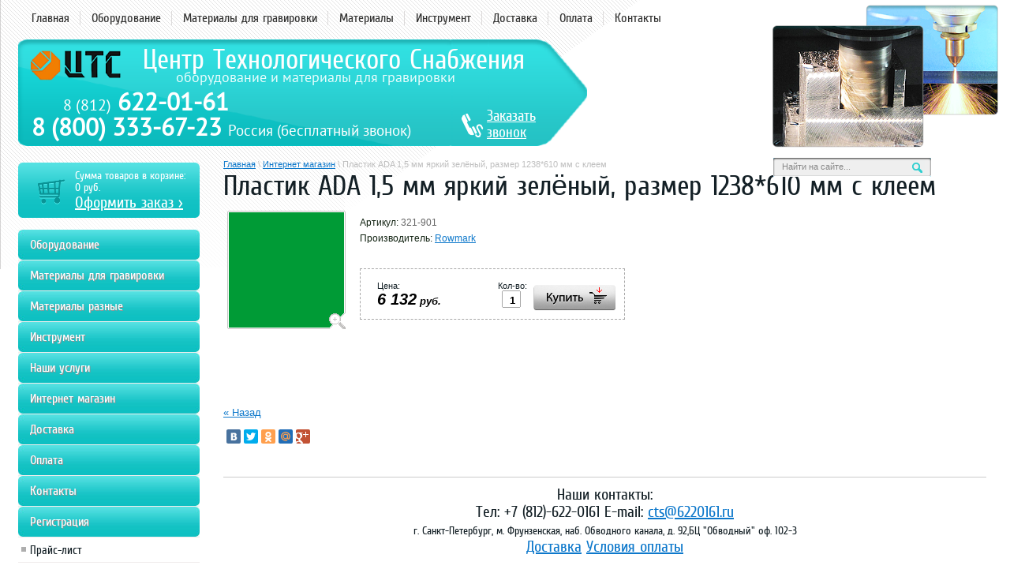

--- FILE ---
content_type: text/html; charset=utf-8
request_url: https://6220161.ru/internet-magazin/product/30043105
body_size: 7003
content:
      <!doctype html> 
<!--[if lt IE 7 ]> <html lang="ru" class="ie6 ltie9 ltie8 ltie7"> <![endif]-->
<!--[if IE 7 ]>    <html lang="ru" class="ie7 ltie9 ltie8"> <![endif]-->
<!--[if IE 8 ]>    <html lang="ru" class="ie8 ltie9"> <![endif]-->
<!--[if IE 9 ]>    <html lang="ru" class="ie9"> <![endif]-->
<!--[if (gt IE 9)|!(IE)]><!--> <html lang="ru" class="no-js"> <!--<![endif]-->
<head>
<meta charset="utf-8">
<meta name='wmail-verification' content='13e7aeec2fc5f969' />
<meta name="robots" content="all"/>
<meta name="description" content="Пластик ADA 1,5 мм яркий зелёный, размер 1238*610 мм с клеем Интернет магазин - ООО ЦТС" />
<meta name="keywords" content="Пластик ADA 1,5 мм яркий зелёный, размер 1238*610 мм с клеем интернет магазин" />
<meta name="SKYPE_TOOLBAR" content="SKYPE_TOOLBAR_PARSER_COMPATIBLE" />
<meta name='yandex-verification' content='4fba7cda404e8f5d' />
<meta name='yandex-verification' content='49697a8499b4e356' />
<title>Пластик ADA 1,5 мм яркий зелёный, размер 1238*610 мм с клеем Интернет магазин - ООО ЦТС</title>
<link rel="stylesheet" type="text/css" href="/t/v248/images/styles.css"  />
<!--[if lt IE 10]>
<link href="/t/v248/images/style_ie_7_8_9.css" rel="stylesheet" type="text/css">
<![endif]-->
<script type="text/javascript" src="/t/v248/images/jquery-1.7.2.min.js"></script>
<script type="text/javascript" src="/t/v248/images/modernizr_2_6_1.js"></script>
<script type="text/javascript" src="/t/v248/images/jquery.js"></script>
<script type="text/javascript" src="/t/v248/images/myscript.js"></script>

<link rel="stylesheet" type="text/css" href="/t/v248/images/styles_shop.css"  />

<meta name="yandex-verification" content="623f6e8196ce9159" />
<meta name="google-site-verification" content="X3hq3YiKIR0-dyl9Zpjez2PmGMIk2VLQgEIUa2o5KxA" />
<meta name="yandex-verification" content="623f6e8196ce9159" />
<meta name="cmsmagazine" content="86368d8963b4f0f96b434aafa426cd49" />
<link rel='stylesheet' type='text/css' href='/shared/highslide-4.1.13/highslide.min.css'/>
<script type='text/javascript' src='/shared/highslide-4.1.13/highslide.packed.js'></script>
<script type='text/javascript'>
hs.graphicsDir = '/shared/highslide-4.1.13/graphics/';
hs.outlineType = null;
hs.showCredits = false;
hs.lang={cssDirection:'ltr',loadingText:'Загрузка...',loadingTitle:'Кликните чтобы отменить',focusTitle:'Нажмите чтобы перенести вперёд',fullExpandTitle:'Увеличить',fullExpandText:'Полноэкранный',previousText:'Предыдущий',previousTitle:'Назад (стрелка влево)',nextText:'Далее',nextTitle:'Далее (стрелка вправо)',moveTitle:'Передвинуть',moveText:'Передвинуть',closeText:'Закрыть',closeTitle:'Закрыть (Esc)',resizeTitle:'Восстановить размер',playText:'Слайд-шоу',playTitle:'Слайд-шоу (пробел)',pauseText:'Пауза',pauseTitle:'Приостановить слайд-шоу (пробел)',number:'Изображение %1/%2',restoreTitle:'Нажмите чтобы посмотреть картинку, используйте мышь для перетаскивания. Используйте клавиши вперёд и назад'};</script>

            <!-- 46b9544ffa2e5e73c3c971fe2ede35a5 -->
            <script src='/shared/s3/js/lang/ru.js'></script>
            <script src='/shared/s3/js/common.min.js'></script>
        <link rel='stylesheet' type='text/css' href='/shared/s3/css/calendar.css' /><link rel="icon" href="/favicon.ico" type="image/x-icon">

<script type="text/javascript" src="/t/v248/images/no_cookies.js"></script>
<script type="text/javascript" src="/shared/s3/js/shop_pack_3.js"></script>
<script type="text/javascript" src="/t/v248/images/jquery-1.6.1.min.js"></script>
<script type="text/javascript" src="/t/v248/images/shop_easing.js"></script>


<style type="text/css">.highslide img{  border:0px none !important; display:block }</style> 


<script type="text/javascript">    
    hs.captionId = 'the-caption';
    hs.outlineType = 'rounded-white';
    window.onload ( function() {
    hs.preloadImages(5);
    })
</script>


<script src="http://vk.com/js/api/openapi.js" type="text/javascript"></script>
<script type="text/javascript" src="//vk.com/js/api/openapi.js?101"></script>
<script type="text/javascript" src="http://oldseo.megagroup.ru/t/images/jq/jquery.js"></script>
<script type="text/javascript" src="http://oldseo.megagroup.ru/t/images/jq/javascript.js"></script>
<script src="//yandex.st/share/cnt.share.js"></script>
<link rel="icon" href="https://6220161.ru/favicon.ico" type="image/x-icon">
<link rel="shortcut icon" href="https://6220161.ru/favicon.ico" type="image/x-icon"> 
<script type="text/javascript" src="/t/v248/images/jquery_scroll.js"></script>  

</head>
<body>
  
  <style type="text/css">
header {
    height: 180px;
    position: relative;
}
.logo-text {
    color: #FFFEFE;
    font: 35px 'CuprumRegular',Helvetica,sans-serif;
    left: 158px;
    position: absolute;
    top: 6px;
}
.logo-text div {
    color: #E9FDFD;
    font: 18px 'PTSansRegular',Helvetica,sans-serif;
    left: 42px;
    position: absolute;
    top: 32px;
}


.address-top {
    color: #FFFFFF;
    font: 12px Arial,Helvetica,sans-serif;
    height: 18px;
    left: 15px;
    overflow: hidden;
    position: absolute;
    top: 1310px;
    width: 470px;
}


.phone-top-box {
    color: #FFFFFF;
    font: bold 31px 'PTSansRegular',Tahoma,Geneva,sans-serif !important;
    position: absolute;
    top: 63px;
    left: 57px;
}

.tblock {
    background: url("/thumb/2/3LplofZi5qjhU9k0lRCG_g/r/d/top__img2.png") no-repeat scroll 0 0 rgba(0, 0, 0, 0)!important;
    height: 140px;
    left: 23px;
    position: absolute;
    top: 50px;
    width: 726px;
}

.phone-russia {
    color: #FFFFFF;
    font: bold 31px 'PTSansRegular',Tahoma,Geneva,sans-serif;
    left: 40px;
    position: absolute;
    top: 145px;
    z-index: 10;
    width: 505px;
}
.phone-russia span {font-size: 19px; font-weight: normal;}
.search {
    position: absolute;
    right: 100px;
    top: 200px;
}

.order-phone {
    background: url("/t/v248/images/phone.png") no-repeat scroll 2px 11px rgba(0, 0, 0, 0);
    left: 560px;
    min-height: 32px;
    padding: 4px 0 0 34px;
    position: absolute;
    top: 82px;
    width: 78px;
}
.order-phone a {font: 19px 'CuprumRegular',Tahoma,Geneva,sans-serif;}


.site-wrap {
    background: url(/t/v248/images/top_img.png) no-repeat scroll right top / auto 187px rgba(0, 0, 0, 0);
}
  </style>  
<div class="site-wrap">
    <header>
        <div class="search">
            <form action="/search" id="search-form">
                <input type="text" name="search" id="search-text" onBlur="this.value=this.value==''?'Найти на сайте...':this.value" onFocus="this.value=this.value=='Найти на сайте...'?'':this.value;" value="Найти на сайте..." />
                <input type="submit" id="search-button"  value="" />
            <re-captcha data-captcha="recaptcha"
     data-name="captcha"
     data-sitekey="6LcYvrMcAAAAAKyGWWuW4bP1De41Cn7t3mIjHyNN"
     data-lang="ru"
     data-rsize="invisible"
     data-type="image"
     data-theme="light"></re-captcha></form> 
        </div>
                <nav class="menu-top-box">
              <ul class="menu-top">
                                    <li><a href="/" >Главная</a></li>
                                    <li><a href="/oborudovanie" >Оборудование</a></li>
                                    <li><a href="/materialy" >Материалы для гравировки</a></li>
                                    <li><a href="/materialy-raznyye" >Материалы</a></li>
                                    <li><a href="/instrument" >Инструмент</a></li>
                                    <li><a href="/dostavka" >Доставка</a></li>
                                    <li><a href="/oplata" >Оплата</a></li>
                                    <li><a href="/address" >Контакты</a></li>
                                </ul>
        </nav>
        <div class="phone-russia">8 (800) 333-67-23 <span>Россия (бесплатный звонок)</span></div>
        <div class="tblock">
            <div class="site-logo"><a href="http://6220161.ru"><img style="height: 38px" src="/t/v248/images/logo.png" alt="" /></a></div>
            <div class="logo-text">Центр Технологического Снабжения<div>оборудование и материалы для гравировки</div></div>
            <div class="address-top"><p>г. Санкт-Петербург, м. Фрунзенская, наб. Обводного канала, д. 92, оф. 102-3</p></div>            <div class="phone-top-box"><div><span>8 (812)</span> 622-01-61</div></div>            <div class="order-phone"><a href="/order">Заказать звонок</a></div>
        </div>
    </header>
    <div class="site-content-wrap">
          <div class="site-content">
              <div class="site-content-middle">
                  <div class="site-path">
<a href="/">Главная</a>
 \ 
<a href="/internet-magazin">Интернет магазин</a>
 \ Пластик ADA 1,5 мм яркий зелёный, размер 1238*610 мм с клеем
  
    
</div>                  <h1>Пластик ADA 1,5 мм яркий зелёный, размер 1238*610 мм с клеем</h1>
        
                  <div class="content-box"><script type="text/javascript" language="javascript" charset="utf-8">
// <![CDATA[
    var S3Shop = {
        customFields: {},
        customFieldNames: null    };
// ]]>
</script>
<script type="text/javascript" language="javascript" charset="utf-8">/* <![CDATA[ */
/* ]]> */
</script><div id="tovar_card2">
  <div class="wrap">     <a class="highslide" href="/d/901_1.png" onClick="return hs.expand(this)"> <img src="/t/v248/images/fr_2.gif" width="150" height="150" scrolls="/thumb/2/rKO-Cg1M9turMbxzL0ijNA/150r150/d/901_1.png" style="background:url(/thumb/2/rKO-Cg1M9turMbxzL0ijNA/150r150/d/901_1.png) 50% 50% no-repeat scroll;" alt="Пластик ADA 1,5 мм яркий зелёный, размер 1238*610 мм с..."/> </a> </div>
  <div style="display:block; height:65px">
    <ul id="p_list">
      <li>Артикул: <span>321-901</span></li>
      <li>Производитель: <a href="/internet-magazin/vendor/1431621">Rowmark</a> &nbsp;</li>
    </ul>
  </div>
  <div>
    <div class="form_wrap">
      <form  onsubmit="return addProductForm(1701021,30043105,6132.00,this,false);">
        <ul class="bform">
          <li class="buy">
            <input type="submit" value="" />
          </li>
          <li>Кол-во:<br />
            <input class="number" type="text" onClick="this.select()" size="" value="1" name="product_amount">
          </li>
          <li class="price">Цена:<br />
            <span><b>6 132</b> руб.</span>
          </li>
        </ul>
      <re-captcha data-captcha="recaptcha"
     data-name="captcha"
     data-sitekey="6LcYvrMcAAAAAKyGWWuW4bP1De41Cn7t3mIjHyNN"
     data-lang="ru"
     data-rsize="invisible"
     data-type="image"
     data-theme="light"></re-captcha></form>
    </div>
  </div>
</div>
<div id="tovar_detail2">
      <p class="descript"></p>
  <div class="full"></div><br />
    <p><a href="javascript:history.go(-1)">&laquo; Назад</a></p>
</div>
<div class="yashare-auto-init" data-yashareLink="" data-yashareTitle="" data-yashareDescription="" data-yashareImage="" data-yashareQuickServices="yaru,vkontakte,facebook,twitter,odnoklassniki,moimir,gplus" data-yashareTheme="counter" data-yashareType="small"></div>
<div class="block_fold"><p>&nbsp;</p>
<hr />
<div class="z2 center">Наши контакты:
<div class="kont-bottom">Тел: +7 (812)-622-0161 E-mail: <a href="mailto:cts@6220161.ru">cts@6220161.ru</a><br /><span>г. Санкт-Петербург, м. Фрунзенская, наб. Обводного канала, д. 92,БЦ "Обводный" оф. 102-3</span><br /> <a href="/dostavka">Доставка</a> <a href="/usloviya-oplaty">Условия оплаты</a></div>
</div>
<p>&nbsp;</p></div></div> 
              
                                </div>
          </div>
      
          <aside class="left-sidebar">
              <div class="cart">
                    <p class="sum" id="mags">Сумма товаров в корзине: <br>
                    <span id="cart_total">0 </span>руб.</p>
                    <p class="order"><a href="/internet-magazin/cart">Оформить заказ ></a></p>
                    <div class="added-to-cart" id="shop-added">Добавлено в корзину</div>
              </div>
                                                <ul class="shop-folders">
                                                                <li class="level-1 "><a href="/oborudovanie1" >Оборудование</a></li>
                                                                                    <li class="level-1 "><a href="http://6220161.ru/materialy" >Материалы для гравировки</a></li>
                                                                                    <li class="level-1 "><a href="http://6220161.ru/materialy-raznyye" >Материалы разные</a></li>
                                                                                    <li class="level-1 "><a href="/instrument1" >Инструмент</a></li>
                                                                                    <li class="level-1 "><a href="/nashi-uslugi-1" >Наши услуги</a></li>
                                                                                    <li class="level-1 "><a href="http://6220161.ru/internet-magazin" >Интернет магазин</a></li>
                                                                                    <li class="level-1 "><a href="/dostavka-1" >Доставка</a></li>
                                                                                    <li class="level-1 "><a href="/oplata-1" >Оплата</a></li>
                                                                                    <li class="level-1 "><a href="http://6220161.ru/address" >Контакты</a></li>
                                                                                    <li class="level-1 "><a href="/registraciya" >Регистрация</a></li>
                                                        </ul>
                              
                                              
                <ul class="menu-left">
                                                                <li class="level1"><a  href="/price" >Прайс-лист</a>
                                                                                                </li>
                                                                                <li class="level1"><a  href="/gallery" >Фотогалерея</a>
                                                                                                </li>
                                                                                <li class="level1"><a  href="/videoroliki" >Видеоролики</a>
                                                                                                </li>
                                                                                <li class="level1"><a  href="/fayly" >Файлы</a>
                                                                                                </li>
                                                                                <li class="level1"><a  href="/otzyvy" >Отзывы наших клиентов</a>
                                                                </li></ul>
                                              
        
                            
              <div class="informer"><!-- VK Widget -->

<div id="vk_groups"></div>

<script type="text/javascript">

VK.Widgets.Group("vk_groups", {mode: 0, width: "220", height: "400", color1: 'FFFFFF', color2: '2B587A', color3: '5B7FA6'}, 58015188);

</script></div>
          </aside>
    </div>
    <div class="clear-footer"></div>
</div>
<div class="scrollTop"><img src="/t/v248/images/verh.png" alt=""/><script src="/t/v248/images/scrolltop.js"></script></div>
<footer>
        <nav class="menu-bottom-box">
        <ul class="menu-bottom">
                        <li><a href="/" >Главная</a></li>
                        <li><a href="/oborudovanie" >Оборудование</a></li>
                        <li><a href="/materialy" >Материалы для гравировки</a></li>
                        <li><a href="/materialy-raznyye" >Материалы</a></li>
                        <li><a href="/instrument" >Инструмент</a></li>
                        <li><a href="/dostavka" >Доставка</a></li>
                        <li><a href="/oplata" >Оплата</a></li>
                        <li><a href="/address" >Контакты</a></li>
                    </ul> 
    </nav> 
        <div class="site-name-bottom">  &copy; 2013 - 2026 ООО "ЦТС"</div>
    <div class="address-bottom"><p>Адрес: г. Санкт-Петербург, м. Фрунзенская, наб. Обводного канала, д. 92, БЦ "Обводный" оф. 102-3<br />E-mail: <a href="mailto:cts@6220161.ru">cts@6220161.ru</a></p></div>    <div class="site-counters"><div style="display: none;"> $(function() {
 $('.ram form').submit( function() {
  yaCounter26376783.reachGoal( 'ZAKAZ' );
 } );
} );
</div>
<!-- Yandex.Metrika informer -->
<a href="https://metrika.yandex.ru/stat/?id=26376783&from=informer"
target="_blank" rel="nofollow"><img src="//bs.yandex.ru/informer/26376783/3_1_FFFFFFFF_EFEFEFFF_0_pageviews" style="width:88px; height:31px; border:0;" alt="Яндекс.Метрика" title="Яндекс.Метрика: данные за сегодня (просмотры, визиты и уникальные посетители)" onclick="try{Ya.Metrika.informer({i:this,id:26376783,lang:'ru'});return false}catch(e){}"/></a>
<!-- /Yandex.Metrika informer -->

<!-- Yandex.Metrika counter -->
<script type="text/javascript">
(function (d, w, c) {
(w[c] = w[c] || []).push(function() {
try {
w.yaCounter26376783 = new Ya.Metrika({id:26376783,
webvisor:true,
clickmap:true,
trackLinks:true,
accurateTrackBounce:true});
} catch(e) { }
});
var n = d.getElementsByTagName("script")[0],
s = d.createElement("script"),
f = function () { n.parentNode.insertBefore(s, n); };
s.type = "text/javascript";
s.async = true;
s.src = (d.location.protocol == "https:" ? "https:" : "http:") + "//mc.yandex.ru/metrika/watch.js";
if (w.opera == "[object Opera]") {
d.addEventListener("DOMContentLoaded", f, false);
} else { f(); }
})(document, window, "yandex_metrika_callbacks"); </script> <noscript><div><img src="//mc.yandex.ru/watch/26376783" style="position:absolute; left:-9999px;" alt="" /></div></noscript>
<!-- /Yandex.Metrika counter -->



<!-- Yandex.Metrika counter -->
<script type="text/javascript">
(function (d, w, c) {
    (w[c] = w[c] || []).push(function() {
        try {
            w.yaCounter23590003 = new Ya.Metrika({id:23590003,
                    webvisor:true,
                    clickmap:true,
                    trackLinks:true,
                    ut:"noindex"});
        } catch(e) { }
    });

    var n = d.getElementsByTagName("script")[0],
        s = d.createElement("script"),
        f = function () { n.parentNode.insertBefore(s, n); };
    s.type = "text/javascript";
    s.async = true;
    s.src = (d.location.protocol == "https:" ? "https:" : "http:") + "//mc.yandex.ru/metrika/watch.js";

    if (w.opera == "[object Opera]") {
        d.addEventListener("DOMContentLoaded", f, false);
    } else { f(); }
})(document, window, "yandex_metrika_callbacks");
</script>
<noscript><div><img src="//mc.yandex.ru/watch/23590003?ut=noindex" style="position:absolute; left:-9999px;" alt="" /></div></noscript>
<!-- /Yandex.Metrika counter -->
<div style="display: none;">
<script type="text/javascript" src="//cp.onicon.ru/loader/6639db4db887ee8b038b457c.js"></script>
<!--__INFO2026-01-17 01:31:09INFO__-->
</div>
    <div class="site-copyright"><span style='font-size:14px;' class='copyright'>new <!--noindex-->6220161.ru — <span style="text-decoration:underline; cursor: pointer;" onclick="javascript:window.open('https://megagr'+'oup.ru/base_shop?utm_referrer='+location.hostname)" class="copyright">создание интернет-магазина</span>, веб-студия Мегагрупп<!--/noindex--></span></div>
</footer>
<!--m.k.-->

<!-- assets.bottom -->
<!-- </noscript></script></style> -->
<script src="/my/s3/js/site.min.js?1768462484" ></script>
<script src="/my/s3/js/site/defender.min.js?1768462484" ></script>
<script >/*<![CDATA[*/
var megacounter_key="1b50452c47c0c94fe70ab9c000560627";
(function(d){
    var s = d.createElement("script");
    s.src = "//counter.megagroup.ru/loader.js?"+new Date().getTime();
    s.async = true;
    d.getElementsByTagName("head")[0].appendChild(s);
})(document);
/*]]>*/</script>
<script >/*<![CDATA[*/
$ite.start({"sid":575332,"vid":576954,"aid":629477,"stid":4,"cp":21,"active":true,"domain":"6220161.ru","lang":"ru","trusted":false,"debug":false,"captcha":3,"onetap":[{"provider":"vkontakte","provider_id":"51959216","code_verifier":"2QwhDhZM2zMZxY2hhYRGyYDZTNkZWONTNMiY2YQTE4G"}]});
/*]]>*/</script>
<!-- /assets.bottom -->
</body>
</html>

--- FILE ---
content_type: text/javascript
request_url: https://counter.megagroup.ru/1b50452c47c0c94fe70ab9c000560627.js?r=&s=1280*720*24&u=https%3A%2F%2F6220161.ru%2Finternet-magazin%2Fproduct%2F30043105&t=%D0%9F%D0%BB%D0%B0%D1%81%D1%82%D0%B8%D0%BA%20ADA%201%2C5%20%D0%BC%D0%BC%20%D1%8F%D1%80%D0%BA%D0%B8%D0%B9%20%D0%B7%D0%B5%D0%BB%D1%91%D0%BD%D1%8B%D0%B9%2C%20%D1%80%D0%B0%D0%B7%D0%BC%D0%B5%D1%80%201238*610%20%D0%BC%D0%BC%20%D1%81%20%D0%BA%D0%BB%D0%B5%D0%B5%D0%BC%20%D0%98%D0%BD%D1%82%D0%B5%D1%80%D0%BD%D0%B5%D1%82%20%D0%BC%D0%B0%D0%B3%D0%B0%D0%B7%D0%B8%D0%BD%20-%20&fv=0,0&en=1&rld=0&fr=0&callback=_sntnl1768654948347&1768654948347
body_size: 96
content:
//:1
_sntnl1768654948347({date:"Sat, 17 Jan 2026 13:02:28 GMT", res:"1"})